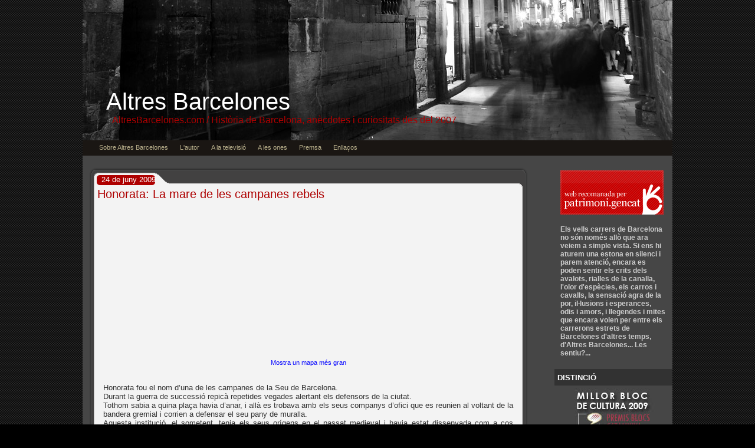

--- FILE ---
content_type: text/html; charset=UTF-8
request_url: https://www.altresbarcelones.com/2009/06/honorata-la-mare-de-les-campanes-rebels.html
body_size: 15199
content:
<!DOCTYPE html>
<html xmlns='http://www.w3.org/1999/xhtml' xmlns:b='http://www.google.com/2005/gml/b' xmlns:data='http://www.google.com/2005/gml/data' xmlns:expr='http://www.google.com/2005/gml/expr'>
<head>
<link href='https://www.blogger.com/static/v1/widgets/2944754296-widget_css_bundle.css' rel='stylesheet' type='text/css'/>
<meta content='text/html; charset=UTF-8' http-equiv='Content-Type'/>
<meta content='blogger' name='generator'/>
<link href='https://www.altresbarcelones.com/favicon.ico' rel='icon' type='image/x-icon'/>
<link href='https://www.altresbarcelones.com/2009/06/honorata-la-mare-de-les-campanes-rebels.html' rel='canonical'/>
<link rel="alternate" type="application/atom+xml" title="Altres Barcelones - Atom" href="https://www.altresbarcelones.com/feeds/posts/default" />
<link rel="alternate" type="application/rss+xml" title="Altres Barcelones - RSS" href="https://www.altresbarcelones.com/feeds/posts/default?alt=rss" />
<link rel="service.post" type="application/atom+xml" title="Altres Barcelones - Atom" href="https://www.blogger.com/feeds/3646772324306150698/posts/default" />

<link rel="alternate" type="application/atom+xml" title="Altres Barcelones - Atom" href="https://www.altresbarcelones.com/feeds/8298046396456833409/comments/default" />
<!--Can't find substitution for tag [blog.ieCssRetrofitLinks]-->
<link href='https://blogger.googleusercontent.com/img/b/R29vZ2xl/AVvXsEgTmDeF1YEB57Wbvo5qjHITycJkESRRyR5XknR2m_pu0VMimaomks5z2QMVKrHObdkWooF5qvQF9HGABSJ6xb1raBpO2O3JJ2C6-gf3JPl64Ho1cHcTLf6f4-cgHIxujouawoMUwhtlLFCb/s320/foto5810+-+copia.jpg' rel='image_src'/>
<meta content='https://www.altresbarcelones.com/2009/06/honorata-la-mare-de-les-campanes-rebels.html' property='og:url'/>
<meta content='Honorata: La mare de les campanes rebels' property='og:title'/>
<meta content='Mostra un mapa més gran Honorata fou el nom d’una de les campanes de la Seu de Barcelona. Durant la guerra de successió repicà repetides veg...' property='og:description'/>
<meta content='https://blogger.googleusercontent.com/img/b/R29vZ2xl/AVvXsEgTmDeF1YEB57Wbvo5qjHITycJkESRRyR5XknR2m_pu0VMimaomks5z2QMVKrHObdkWooF5qvQF9HGABSJ6xb1raBpO2O3JJ2C6-gf3JPl64Ho1cHcTLf6f4-cgHIxujouawoMUwhtlLFCb/w1200-h630-p-k-no-nu/foto5810+-+copia.jpg' property='og:image'/>
<title>
Altres Barcelones: Honorata: La mare de les campanes rebels
</title>
<style id='page-skin-1' type='text/css'><!--
/*
/* +-+-+-+-+-+-+-+-+-+-+-+-+-+-+-+-+
Name: Connexion
Blogger Template by http://bloggertricks.com
URL: http://www.bloggertricks.com
Originally it was a wp theme by Jinsona
URL: http://www.web2feel.com
Template released under the Creative Commons Atribution License,
PLEASE DO NOT REMOVE THE FOOTER CREDITS
+-+-+-+-+-+-+-+-+-+-+-+-+-+-+-+-+-+- */
/*-- (Hiding the navbar) --*/
#navbar-iframe {
height:0px;
visibility:hidden;
display:none
}
body {
margin:0;
padding-top:0px;
background:#000 url(https://dl.dropboxusercontent.com/s/a2kqcyu0qr1fu7g/connexion-wrap.jpg);
font-family:"Myriad web",Tahoma,Verdana,sans-serif;
color:#e7e7e7;
font-size:13px;
}
img {
border:0;
}
a {
color:#ae0000;
text-decoration:none
}
a:hover {
color:#fff;
text-decoration:none
}
h1, h2, h3, h4, h5, h6 {
}
blockquote {
padding-left:10px;
color:#411d00;
font-style: normal;
}
.clear {
clear:both;
}
.alignleft {
float:left;
}
.alignright {
float:right;
}
/* The Wrapper */
.wrapper {
width:1000px;
margin:0 auto;
background:#fff;
}
.content {
width:1000px;
margin:0 auto;
background:#464646;
}
/* The Top */
.top {
height:238px;
margin-top:0px;
background:url(https://dl.dropboxusercontent.com/s/rfrw79borc6q4i1/montcadaab.jpg);
}
.blogname {
float:left;
width:700px;
font-family:"Century gothic",Tahoma,Verdana,sans-serif;
}
.blogname h1  {
font-size:40px;
font-weight:normal;
margin:150px 0 0 40px;
color:#787878;
text-decoration: none;
}
.blogname h1  a:link, .blogname h1  a:visited{
color: #fff;
text-decoration: none;
background-color:transparent;
}
.blogname h1  a:hover {
color: #fff;
text-decoration: none;
background-color:transparent;
}
.blogname h2 {
margin:0px 0 0 50px;
font-size:16px;
font-weight:normal;
color:#ae0000;
}
/* Menu */
#mainmenu{
height:20px;
background:#1a1613;
display:block;
padding:6px 0 0px 14px;
}
#mainmenu ul {
margin:0px;
padding:0px;
}
#mainmenu ul li {
margin:0px;
list-style:none;
float:left;
margin-left:8px;
font-size:11px;
}
#mainmenu ul li a {
text-decoration:none;
color:#b8af8b;
padding:3px;
padding-left:6px;
padding-right:6px;
position:relative;
}
#mainmenu ul li a:hover, #mainmenu ul li a.active {
color:#ffffff;
background-color:#ae0000;
text-decoration:none;
}
#mainmenu ul li a span {
display:none;
}
#mainmenu ul li a:hover span, #mainmenu ul li a.active  span{
display:inline;
position:absolute;
right:-1px;
top:0px;
}
/* The Content */
#content {
float: left;
width: 765px;
margin: 0 0 3px 0;
padding: 0 0;
}
.post {
margin: 20px 10px 0 10px;
padding:0px 0px 0px 0px;
height: 100%;
text-align: justify;
color:#333;
}
.post h2 {
margin: 0 0;
padding: 0px 0px 0px 15px;
height:28px;
background: url(https://dl.dropboxusercontent.com/s/8ebvxuip47rygr6/connexion-title.png);
background-repeat:repeat-y;
text-align: left;
font: normal  20px "Tahoma", Arial, sans-serif;
}
.post h2 a, .post h2 a:link, .post h2 a:visited  {
color: #ae0000;
background-color: transparent;
}
.post .date {
margin: 0 0;
padding: 13px 0 0 22px;
height: 21px;
background: url(https://dl.dropboxusercontent.com/s/8ea16l46ca3yevc/connexion-date.png) no-repeat left top;
font: normal 1.0em "Tahoma", Arial, sans-serif;
color: #fefefe;
background-color: transparent;
}
.post .postmetadata {
padding: 2px 15px 5px 15px;
background:url(https://dl.dropboxusercontent.com/s/m7u472x5fyqv1m1/connexion-meta.png) no-repeat left top;
font: normal 12px Verdana, Arial, sans-serif;
text-align: right;
height:34px;
}
.p_comments {
height:25px;
width:100px;
line-height:26px;
text-align:center;
float:right;
padding:0 5px 0 27px;
}
.p_comments a:link,
.p_comments a:visited {
color: #fff;
background-color: transparent;
}
.post a:link,
.post a:visited {
color: #ae0000;
background-color: transparent;
}
.post a:hover {
color: #ff0000;
background-color: transparent;
text-decoration: none;
}
.entry {
display:block;
margin: 0 0;
padding: 5px 25px;
}
.cover{
margin: 0 0;
background: url(https://blogger.googleusercontent.com/img/b/R29vZ2xl/AVvXsEjBMSfKfQS-8K558dS1vXufTn9MlURuFsauIbzjgRAB_j92JXHZj8sqQuYxzmeou1laCZOI31rZ2d-Kp_Rk-5Fdy9kZ0E5okEZ-A1VSyDhWxf3cUmx_JpSdn5wdyko2NCznG_cZuOqpL2SD/s1600/connexion-content.png);
background-repeat:repeat-y;
}
/* The Sidebar */
#sidebar {
width:200px;
float:right;
font-size:12px;
color:#999;
margin: 10px 00px 0px 0px;
font-family:century gothic,Verdana,sans-serif;
}
#sidebar ul {
margin:0;
padding:0;
list-style-type:none;
}
#sidebar  h2 {
font-size:18px;
height:25px;
font-weight:bold;
padding:3px 0px 0px 5px;
background:#323232;
Margin: 10px 0 0 0;
color:#fff;
font-variant:small-caps;
}
#sidebar li a {
display:block;
line-height:160%;
padding:4px 0 4px 0;
color:#222;
background:#5a5a5a;
border-bottom:1px solid #464646;
}
#sidebar li a:hover {
text-decoration:none;
background-color:#ae0000;
color:#fff;
}
#sidebar ul li a {
background:#none;
padding-left:10px;
}
#sidebar table {
width:100%;
text-align:center;
background-color:#464646;
}
#sidebar .widget-content {
padding: 5px 10px 10px 10px;
}
/* --- FOOTER --- */
#footer {
height:20px;
padding:10px 0 0 0px;
margin:2px 0 0 0;
color:#fff;
font-size:10px;
font-weight:normal;
letter-spacing:1px;
background:#555;
text-align:center;
}
#footer a {
color:#f99999;
text-decoration:none;
}
#footer a:hover {
color:#7b0000;
}
/* The Navigation */
.navigation {
height:10px;
padding:0 20px;
}
.navigation a {
font-weight:bold;
text-decoration:none;
font-size:14px;
color:#fff;
}
.navigation a:hover {
color:#fff;
}
/* The Attachment */
.contentCenter {
text-align:center;
}
/* The Page Title */
h2.pagetitle {
padding:0;
margin:0 0 20px 0;
font-size:25px;
text-align:center;
}
/* The Comments */
.comments {
padding: 22px 32px 23px 32px;
line-height:16px;
}
.comments ol {
margin: 0 0 30px 0;
padding: 0 0 0 20px;
font-weight: bold;
color: #FFF;
}
div.comments ol li {
padding-bottom: 9px;
}
.comments form {
}
.comments textarea {
width:96%;
height:156px;
background:#ccc;
border:2px solid #777;
color:#000;
padding:10px;
overflow:auto;
font-family:Arial, Helvetica, sans-serif;
font-size:14px;
}
#commentform {
padding-left:23px;
}
#commentform input {
background:#dcdcdc;
border:1px solid #ababab;
color:#484849;
padding-left:10px;
}
.comments input#submit {
padding:0;
width:72px;
height:29px;
}
.comments h2 {
font-size:19px;
line-height:30px;
margin:24px 0 0 0px;
padding:0;
font-weight:normal;
}
.comments ol li p {
padding:0;
margin:10px 0;
}
.comments ol li {
padding-bottom: 9px;
}
#rssbox {
width:200px;
float:right;
font-size:12px;
color:#999;
margin: 10px 00px 0px 0px;
font-family:century gothic,Verdana,sans-serif;
}
<link rel="icon" href="https://blogger.googleusercontent.com/img/b/R29vZ2xl/AVvXsEgXAlWgT1oED0Kh4nGK8IJxsmhvvTuqiSVX8zkWrxu1wihx5g7Ny496kkC9fSKnF3t4sjmu1sghrGC_mHwSrKmFMBcjD3HQDHTMaNUZ9ovYbqPcT79qv8UxTHhsOmN0PEutu_lcYO9OreWp/s1600-h/preview_16x16.png" type="image/png">
<link rel="shortcut icon" href="https://blogger.googleusercontent.com/img/b/R29vZ2xl/AVvXsEgXAlWgT1oED0Kh4nGK8IJxsmhvvTuqiSVX8zkWrxu1wihx5g7Ny496kkC9fSKnF3t4sjmu1sghrGC_mHwSrKmFMBcjD3HQDHTMaNUZ9ovYbqPcT79qv8UxTHhsOmN0PEutu_lcYO9OreWp/s1600-h/preview_16x16.png" type="image/png">

--></style>
<link href='https://www.blogger.com/dyn-css/authorization.css?targetBlogID=3646772324306150698&amp;zx=dd9988f1-14b2-48bb-9173-e9a9d019804a' media='none' onload='if(media!=&#39;all&#39;)media=&#39;all&#39;' rel='stylesheet'/><noscript><link href='https://www.blogger.com/dyn-css/authorization.css?targetBlogID=3646772324306150698&amp;zx=dd9988f1-14b2-48bb-9173-e9a9d019804a' rel='stylesheet'/></noscript>
<meta name='google-adsense-platform-account' content='ca-host-pub-1556223355139109'/>
<meta name='google-adsense-platform-domain' content='blogspot.com'/>

</head><script>
  (function(i,s,o,g,r,a,m){i['GoogleAnalyticsObject']=r;i[r]=i[r]||function(){
  (i[r].q=i[r].q||[]).push(arguments)},i[r].l=1*new Date();a=s.createElement(o),
  m=s.getElementsByTagName(o)[0];a.async=1;a.src=g;m.parentNode.insertBefore(a,m)
  })(window,document,'script','//www.google-analytics.com/analytics.js','ga');

  ga('create', 'UA-49448323-1', 'altresbarcelones.com');
  ga('send', 'pageview');

</script>
<body>
<div class='navbar section' id='navbar'><div class='widget Navbar' data-version='1' id='Navbar1'><script type="text/javascript">
    function setAttributeOnload(object, attribute, val) {
      if(window.addEventListener) {
        window.addEventListener('load',
          function(){ object[attribute] = val; }, false);
      } else {
        window.attachEvent('onload', function(){ object[attribute] = val; });
      }
    }
  </script>
<div id="navbar-iframe-container"></div>
<script type="text/javascript" src="https://apis.google.com/js/platform.js"></script>
<script type="text/javascript">
      gapi.load("gapi.iframes:gapi.iframes.style.bubble", function() {
        if (gapi.iframes && gapi.iframes.getContext) {
          gapi.iframes.getContext().openChild({
              url: 'https://www.blogger.com/navbar/3646772324306150698?po\x3d8298046396456833409\x26origin\x3dhttps://www.altresbarcelones.com',
              where: document.getElementById("navbar-iframe-container"),
              id: "navbar-iframe"
          });
        }
      });
    </script><script type="text/javascript">
(function() {
var script = document.createElement('script');
script.type = 'text/javascript';
script.src = '//pagead2.googlesyndication.com/pagead/js/google_top_exp.js';
var head = document.getElementsByTagName('head')[0];
if (head) {
head.appendChild(script);
}})();
</script>
</div></div>
<div class='wrapper'>
<div class='top'>
<div class='blogname'>
<div class='blogname section' id='top'><div class='widget Header' data-version='1' id='Header1'>
<h1 class='blognam'>
<A href='https://www.altresbarcelones.com/'>Altres Barcelones</A>
</h1>
<h2>AltresBarcelones.com / Història de Barcelona, anècdotes i curiositats des del 2007</h2>
</div></div>
</div>
</div>
<div id='mainmenu'>
<ul>
<li><a href='http://altresbarcelones.blogspot.com/2007/01/sobre-altres-barcelones.html'>Sobre Altres Barcelones</a></li>
<li><a href='http://altresbarcelones.blogspot.com/2007/01/lautor.html'>L'autor</a></li>
<li><a href='http://altresbarcelones.blogspot.com.es/p/a-televisio.html'>A la televisió</a></li>
<li><a href='http://altresbarcelones.blogspot.com/2006/01/altres-barcelones-les-ones.html'>A les ones</a></li>
<li><a href='http://altresbarcelones.blogspot.com/2006/01/premsa.html'>Premsa</a></li>
<li><a href='http://altresbarcelones.blogspot.com/2006/01/enllaos.html'>Enllaços</a></li>
</ul>
</div>
<div class='content'><div id='content'>
<div class='content section' id='content'><div class='widget HTML' data-version='1' id='HTML9'><script>
var linkwithin_site_id = 59523;
</script>
<script src="//www.linkwithin.com/widget.js"></script></div><div class='widget Blog' data-version='1' id='Blog1'>
<div class='blog-posts'>
<!--Can't find substitution for tag [adStart]-->
<div class='post uncustomized-post-template'>
<div class='title'>
<a name='8298046396456833409'></a>
<div class='date'><span>
24 de juny 2009
</span></div>
<h2 class='title'>
<a href='https://www.altresbarcelones.com/2009/06/honorata-la-mare-de-les-campanes-rebels.html'>Honorata: La mare de les campanes rebels</a>
</h2>
</div>
<div class='post-header-line-1'></div>
<div class='cover'>
<div class='entry'>
<p><p align="center"><iframe marginheight="0" marginwidth="0" src="http://maps.google.es/maps/sv?cbp=12,227.91,,2,-27.58&amp;cbll=41.38476,2.177715&amp;v=1&amp;panoid=&amp;gl=&amp;hl=ca" scrolling="no" width="425" frameborder="0" height="240"></iframe><br /><small><a href="http://maps.google.es/maps?cbp=12,227.91,,2,-27.58&amp;cbll=41.38476,2.177715&amp;ll=41.38476,2.177715&amp;layer=c" id="cbembedlink" style="color: rgb(0, 0, 255); text-align: left;">Mostra un mapa més gran</a></small><br /><br /></p><div style="text-align: justify;">Honorata fou el nom d&#8217;una de les campanes de la Seu de Barcelona.<br />Durant la guerra de successió repicà repetides vegades alertant els defensors de la ciutat.<br />Tothom sabia a quina plaça havia d&#8217;anar, i allà es trobava amb els seus companys d&#8217;ofici que es reunien al voltant de la bandera gremial i corrien a defensar el seu pany de muralla.<br />Aquesta institució, el sometent, tenia els seus orígens en el passat medieval i havia estat dissenyada com a cos d&#8217;autodefensa ciutadana contra els invasors responent a l&#8217;alarma d&#8217;un toc especial de campana:<br /></div><p align="center"><br /></p><p align="center"><object height="132" width="353"><embed src="//www.goear.com/files/external.swf?file=d400c6c" type="application/x-shockwave-flash" wmode="transparent" quality="high" width="353" height="132"></embed></object><br /><br /><br /></p><div style="text-align: justify;">El dia 16 de març de 1714, al tombant de mitja nit, una bomba llençada per les tropes felipistes que assetjaven la ciutat explotà sobre la Torre de les Hores, malmetent la campana fins el punt de deixar-la muda.<br /><br />Perduda ja la guerra, quan la ciutat intentava aixecar-se sobre les seves runes, els barcelonins demanaren a les noves autoritats la restauració de la seva campana.<br />El Consell Reial en aquell moment es plantejà el cas i descobrí que aquella ferralla era reu de rebel&#8226;lió i havia servit per cridar a la defensa de la ciutat.<br /><br /><a href="https://blogger.googleusercontent.com/img/b/R29vZ2xl/AVvXsEgTmDeF1YEB57Wbvo5qjHITycJkESRRyR5XknR2m_pu0VMimaomks5z2QMVKrHObdkWooF5qvQF9HGABSJ6xb1raBpO2O3JJ2C6-gf3JPl64Ho1cHcTLf6f4-cgHIxujouawoMUwhtlLFCb/s1600-h/foto5810+-+copia.jpg" onblur="try {parent.deselectBloggerImageGracefully();} catch(e) {}"><img alt="" border="0" id="BLOGGER_PHOTO_ID_5350874885098137186" src="https://blogger.googleusercontent.com/img/b/R29vZ2xl/AVvXsEgTmDeF1YEB57Wbvo5qjHITycJkESRRyR5XknR2m_pu0VMimaomks5z2QMVKrHObdkWooF5qvQF9HGABSJ6xb1raBpO2O3JJ2C6-gf3JPl64Ho1cHcTLf6f4-cgHIxujouawoMUwhtlLFCb/s320/foto5810+-+copia.jpg" style="margin: 0pt 10px 10px 0pt; float: left; cursor: pointer; width: 210px; height: 320px;" /></a>Atenent al &#8220;dret de campana&#8221; que permetia fondre les campanes enemigues per fer-ne canons des del segle XVI, l&#8217;Honorata fou trossejada al mateix campanar davant la indignació dels barcelonins.<br /><br />Amb el pas dels anys i amb els ànims més calmats, es decidí fondre una campana nova, tot i que els resultats no foren del tot satisfactoris fins el tercer intent.<br /><br />Un cop realitzada l&#8217;obra es tingueren greus problemes per transportar-la, i davant això, gran part de la població hi va col&#8226;laborar entregant voluntàriament la seva força. Pujar-la encara fou més difícil, però finalment s&#8217;aconseguí.<br /><br />Els mestres de seny que fabricaren la campana però, en silenci havien planificat un acte de resistència posant a la nova obra el batall de l&#8217;antiga Honorata. Creien que així, la nova campana conservaria el valor simbòlic de la seva predecessora.<br />Durant aquells anys, la nova Honorata es malmeté i fou refosa per tornar a ser posada en funcionament fins que un vent huracanat la feu malbé.<br /><br />L&#8217;any 1870 malgrat el seu greu estat tornà a repicar amb força cridant a sometent als barcelonins. El govern espanyol havia decretat lleves obligatòries, i el poble no acceptà veure&#8217;s abocat a donar la vida en batalles que res tenien a veure amb ells.<br />La gent sortí al carrer a fer front a les autoritats armant-se amb allò que podia mentre l&#8217;Honorata els cridava els en defensa de les seves llibertats.<br />Més enllà de les antigues muralles, la Marieta, una altra campana rebel també sonava des de la vila de Gràcia sense parar, tot i haver patit l&#8217;atac de diversos projectils, cridant els Graciencs a reaccionar contra la injustícia.<br />Després d&#8217;aquests fets, coneguts com &#8220;la revolta de les Quintes&#8221;, l&#8217;Honorata tornà a patir tot el pes de la llei.<br /><br />Avui encara, malgrat tot, una Honorata toca els quarts a la Catedral.<br /><br />Amb el pas del temps, el sometent acabà transformant-se en un cos paramilitar de gent de casa bona que reprimia les revoltes obreres.<br />&#8220;L&#8217;Honorata&#8221;, passà a ser la capçalera d&#8217;un diari catalanista editat a Cuba , mentre que &#8220;La Campana de Gràcia&#8221; fou  un famós periòdic republicà federal.<br /><br /><a href="https://blogger.googleusercontent.com/img/b/R29vZ2xl/AVvXsEhbPAsOAY2F-bnzrMzaXrjLzQE9W1c90f0Yl7y8hUK70BQ3WDsWxFwHb0L25A8PROV9NN5j7631lDUWojzfF8XcdN4_7ROOelcbyqzhotG6S2BCqqf4z5I658kS-zZW0ob2A68YTvuGo1S2/s1600-h/cap%C3%A7alera+honorata.jpg" onblur="try {parent.deselectBloggerImageGracefully();} catch(e) {}"><img alt="" border="0" id="BLOGGER_PHOTO_ID_5350875330898858290" src="https://blogger.googleusercontent.com/img/b/R29vZ2xl/AVvXsEhbPAsOAY2F-bnzrMzaXrjLzQE9W1c90f0Yl7y8hUK70BQ3WDsWxFwHb0L25A8PROV9NN5j7631lDUWojzfF8XcdN4_7ROOelcbyqzhotG6S2BCqqf4z5I658kS-zZW0ob2A68YTvuGo1S2/s320/cap%C3%A7alera+honorata.jpg" style="margin: 0px auto 10px; display: block; text-align: center; cursor: pointer; width: 320px; height: 220px;" /></a><a href="https://blogger.googleusercontent.com/img/b/R29vZ2xl/AVvXsEittpX83tbHZ5cP9lZe_YUnS4H7gN1ej83JLRpzaZ4O49_IH3ravLyfAAFP449ybiN6XHMOhvalRXGEmqYyE_9rezkM-OLhwBbFeR7253ERkfiLiKdyhbTmBM8cnUCgOxN8YGrBA8WRKC5l/s1600-h/la+campana+de+gr%C3%A0cia.jpg" onblur="try {parent.deselectBloggerImageGracefully();} catch(e) {}"><img alt="" border="0" id="BLOGGER_PHOTO_ID_5350875632329291410" src="https://blogger.googleusercontent.com/img/b/R29vZ2xl/AVvXsEittpX83tbHZ5cP9lZe_YUnS4H7gN1ej83JLRpzaZ4O49_IH3ravLyfAAFP449ybiN6XHMOhvalRXGEmqYyE_9rezkM-OLhwBbFeR7253ERkfiLiKdyhbTmBM8cnUCgOxN8YGrBA8WRKC5l/s320/la+campana+de+gr%C3%A0cia.jpg" style="margin: 0px auto 10px; display: block; text-align: center; cursor: pointer; width: 320px; height: 155px;" /></a><br />Avui, a alguns romàntics de la història ens agradaria que de nou, les campanes tornessin a cridar a la revolta, però atenent a les circumstàncies, hem d&#8217;acceptar que aquest paper ara l&#8217;han passat a ocupar els missatges sms i el correu electrònic...<br /></div><p align="center"><br /></p></p>
<div style='clear: both;'></div>
</div>
</div>
<div class='postmetadata'>
<span class='alignleft'>
</span>
<span class='post-backlinks post-comment-link'>
</span>
<div addthis:title='Honorata: La mare de les campanes rebels' addthis:url='https://www.altresbarcelones.com/2009/06/honorata-la-mare-de-les-campanes-rebels.html' class='addthis_toolbox addthis_default_style'>
<a class='addthis_button_compact' href='http://www.addthis.com/bookmark.php?v=250&username=historiesmanresanes'>Share</a>
<span class='addthis_separator'>|</span>
<a class='addthis_button_preferred_1'></a>
<a class='addthis_button_preferred_2'></a>
<a class='addthis_button_preferred_3'></a>
<a class='addthis_button_preferred_4'></a>
</div>
<script type='text/javascript'>var addthis_config = {"data_track_clickback":true};</script>
<script src="//s7.addthis.com/js/250/addthis_widget.js#username=historiesmanresanes" type="text/javascript"></script>
<span class='post-icons'>
<span class='item-action'>
<a href='https://www.blogger.com/email-post/3646772324306150698/8298046396456833409' title='Enviar missatge per correu electrònic'>
<span class='email-post-icon'>&#160;</span>
</a>
</span>
</span>
<p class='post-footer-line post-footer-line-2'></p>
</div>
</div>
<div class='comments' id='comments'>
<a name='comments'></a>
<h4>
3
comentaris:
                    
</h4>
<dl id='comments-block'>
<dt class='comment-author' id='comment-3181007227782198935'>
<a name='comment-3181007227782198935'></a>
<a href='https://www.blogger.com/profile/01475952950143903803' rel='nofollow'>Galderich</a>
ha dit...
</dt>
<dd class='comment-body'>
<p>Sabia de l&#39;existència de l&#39;Honorata però no totes aquestes peripècies.<br />Gràcies.</p>
</dd>
<dd class='comment-footer'>
<span class='comment-timestamp'>
<a href='#comment-3181007227782198935' title='comment permalink'>
24 de juny del 2009, a les 22:11
</a>
<span class='item-control blog-admin pid-1657788834'>
<a href='https://www.blogger.com/comment/delete/3646772324306150698/3181007227782198935' title='Suprimeix el comentari'>
<span class='delete-comment-icon'>&#160;</span>
</a>
</span>
</span>
</dd>
<dt class='comment-author' id='comment-3503976047561152748'>
<a name='comment-3503976047561152748'></a>
<a href='https://www.blogger.com/profile/05493364981015992116' rel='nofollow'>Agus Giralt</a>
ha dit...
</dt>
<dd class='comment-body'>
<p>Sobre la part santsenca de la Revolta de Quintes vaig fer un article ara fa un temps.<br /><br />http://memoriadesants.blogspot.com/2009/01/revolta-de-quintes.html<br /><br />A Sants també es va tocar a sometent, però el cert és que de es campanes de Santa Maria de Sants no en se res.<br /><br />Una abraçada!</p>
</dd>
<dd class='comment-footer'>
<span class='comment-timestamp'>
<a href='#comment-3503976047561152748' title='comment permalink'>
25 de juny del 2009, a les 20:07
</a>
<span class='item-control blog-admin pid-1290207624'>
<a href='https://www.blogger.com/comment/delete/3646772324306150698/3503976047561152748' title='Suprimeix el comentari'>
<span class='delete-comment-icon'>&#160;</span>
</a>
</span>
</span>
</dd>
<dt class='comment-author' id='comment-2081872943417458943'>
<a name='comment-2081872943417458943'></a>
<a href='https://www.blogger.com/profile/17900337140618458051' rel='nofollow'>Dani</a>
ha dit...
</dt>
<dd class='comment-body'>
<p>si, en general, el pla de Barcelona, ja no és el que era.<br />Abans potser no érem tan &quot;cívics&quot;, però no ens deixàvem prendre el pèl...<br /><br />Però de fet, el paper de les campanes tocant a sometent, ja va canviar un cop avançada la industrialització. Al Poblenou, per exemple (ja que ara t&#39;hi interesses, Agus) durant l&#39;alçament militar de 1936 no eren les campanes si no les sirenes de les fàbriques les que avisaven als obrers que la cosa estava calenta i calia sortir al carrer a defensar-se...</p>
</dd>
<dd class='comment-footer'>
<span class='comment-timestamp'>
<a href='#comment-2081872943417458943' title='comment permalink'>
3 de juliol del 2009, a les 21:16
</a>
<span class='item-control blog-admin pid-1135233338'>
<a href='https://www.blogger.com/comment/delete/3646772324306150698/2081872943417458943' title='Suprimeix el comentari'>
<span class='delete-comment-icon'>&#160;</span>
</a>
</span>
</span>
</dd>
</dl>
<p class='comment-footer'>
<a href='https://www.blogger.com/comment/fullpage/post/3646772324306150698/8298046396456833409' onclick='javascript:window.open(this.href, "bloggerPopup", "toolbar=0,location=0,statusbar=1,menubar=0,scrollbars=yes,width=640,height=500"); return false;'>
Publica un comentari a l'entrada
</a>
</p>
<div id='backlinks-container'>
<div id='Blog1_backlinks-container'>
</div>
</div>
</div>
<!--Can't find substitution for tag [adEnd]-->
</div>
<div class='blog-pager' id='blog-pager'>
<span id='blog-pager-newer-link'>
<a class='blog-pager-newer-link' href='https://www.altresbarcelones.com/2009/07/altres-barcelonetes.html' id='Blog1_blog-pager-newer-link' title='Entrada més recent'>Entrada més recent</a>
</span>
<span id='blog-pager-older-link'>
<a class='blog-pager-older-link' href='https://www.altresbarcelones.com/2009/06/voteu-altres-barcelones-als-premis-bloc.html' id='Blog1_blog-pager-older-link' title='Entrada més antiga'>Entrada més antiga</a>
</span>
<a class='home-link' href='https://www.altresbarcelones.com/'>Inici</a>
</div>
<div class='clear'></div>
<div class='post-feeds'>
<div class='feed-links'>
Subscriure's a:
<a class='feed-link' href='https://www.altresbarcelones.com/feeds/8298046396456833409/comments/default' target='_blank' type='application/atom+xml'>Comentaris del missatge (Atom)</a>
</div>
</div>
</div></div>
<div class='navigation'>
<div class='alignleft'></div>
<div class='alignright'></div>
</div>
</div>
<div id='sidebar'>
<div class='sidebar section' id='sidebar'><div class='widget Image' data-version='1' id='Image1'>
<div class='widget-content'>
<a href='http://patrimoni.gencat.cat'>
<img alt='' height='75' id='Image1_img' src='https://blogger.googleusercontent.com/img/b/R29vZ2xl/AVvXsEhmu61C9Z4Zch4re1SGa9G_cjTcOJ8xvbdZWmxwiIlJdFWrjK0O1v9s3bP0f1SoIx7uv2SZyebVB4TaoRriuc84gkC7HtTTTwzm0xKkWhilEPZWHd7Pp8obcqph1RHNKPF4rql_-zXu2GhX/s200/patrimoni.gif' width='175'/>
</a>
<br/>
</div>
<div class='clear'></div>
</div><div class='widget Text' data-version='1' id='Text1'>
<div class='widget-content'>
<em><strong></strong></em><span style="color: rgb(204, 204, 204); font-weight: bold;">Els vells carrers de Barcelona no són només allò que ara veiem a simple vista. Si ens hi aturem una estona en silenci i parem atenció, encara es poden sentir els crits dels avalots, rialles de la canalla, l'olor d'espècies, els carros i cavalls, la sensació agra de la por, il&#183;lusions i esperances, odis i amors, i llegendes i mites que encara volen per entre els carrerons estrets de Barcelones d'altres temps, d'Altres Barcelones... Les sentiu?...</span><br/>
</div>
<div class='clear'></div>
</div><div class='widget Image' data-version='1' id='Image6'>
<h2>
distinció
</h2>
<div class='widget-content'>
<img alt='distinció' height='75' id='Image6_img' src='https://blogger.googleusercontent.com/img/b/R29vZ2xl/AVvXsEg5nib8NXQHO10UFXQLwFwF4dlXBt5Gbd3oFMd4XUMVMs6Y0Q2BFo2mawvQUKxZp5_WcLVSqZazM8qNwd464t-hLVdYG1oXCK_pH-EWOcvIisU_-slM4SUb2SQ7puLdA2pGmcF0L7IBpHW3/s200/guanya_bnner3.jpg' width='175'/>
<br/>
</div>
<div class='clear'></div>
</div><div class='widget Image' data-version='1' id='Image2'>
<h2>
Mapa
</h2>
<div class='widget-content'>
<a href='http://altresbarcelones.blogspot.com/2006/01/navega-per-les-altres-barcelones.html'>
<img alt='Mapa' height='75' id='Image2_img' src='https://blogger.googleusercontent.com/img/b/R29vZ2xl/AVvXsEizs0g9pSMifYV2Toy9Nu8QDYTU2Ug9qiHDwx2ad7mvViitPUyW1wcXlqZykdPh4CaS2fvIvANAlLj8WZ_81cvC3wN3gCjqpPGET5g8zhGcsZ7scorVW1X7_osvntCel8ZIQUqcpEMb2T0e/s200/clicahi.jpg' width='175'/>
</a>
<br/>
<span class='caption'>
Navega per les altres barcelones
</span>
</div>
<div class='clear'></div>
</div><div class='widget Image' data-version='1' id='Image3'>
<div class='widget-content'>
<a href='http://twitter.com/altresbcn'>
<img alt='' height='54' id='Image3_img' src='https://blogger.googleusercontent.com/img/b/R29vZ2xl/AVvXsEhD7o5cE5NSKlZWFkP-dzaQRg98OkocBV3x6luELzcdAeqMFu0QxrYki1CzKohe_UoRdFuv0IgHkyZL9JIFIRj439iUyHj1cNfWSaYo0rocl-ygNmzrDhWVHHiSYcq8yBchLCyV_lq4lr3C/s150/logotweeterabcn.jpg' width='150'/>
</a>
<br/>
</div>
<div class='clear'></div>
</div><div class='widget HTML' data-version='1' id='HTML11'>
<div class='widget-content'>
<script src="//connect.facebook.net/ca_ES/all.js#xfbml=1"></script><fb:like-box href="http://www.facebook.com/altresbarcelones" data-width="175" data-colorscheme="dark" data-show-faces="true" data-stream="false" data-header="true"></fb:like-box>
</div>
<div class='clear'></div>
</div><div class='widget Label' data-version='1' id='Label1'>
<DIV class='sidebar' id='sidebar'>
<DIV class='sidebar'>
<H2 class='sidebar'>
Categories
<A class='toggle close' href='#'>
                        -
                      </A>
</H2>
</DIV>
<DIV class='sidebar'>
<UL class='sidebar'>
<LI class='cat-item'>
<A dir='ltr' href='https://www.altresbarcelones.com/search/label/Costums'>
Costums
                            (
                            50
                            )
                          </A>
</LI>
<LI class='cat-item'>
<A dir='ltr' href='https://www.altresbarcelones.com/search/label/Expressions%20populars'>
Expressions populars
                            (
                            12
                            )
                          </A>
</LI>
<LI class='cat-item'>
<A dir='ltr' href='https://www.altresbarcelones.com/search/label/Fets'>
Fets
                            (
                            56
                            )
                          </A>
</LI>
<LI class='cat-item'>
<A dir='ltr' href='https://www.altresbarcelones.com/search/label/Gents'>
Gents
                            (
                            45
                            )
                          </A>
</LI>
<LI class='cat-item'>
<A dir='ltr' href='https://www.altresbarcelones.com/search/label/Indrets'>
Indrets
                            (
                            84
                            )
                          </A>
</LI>
<LI class='cat-item'>
<A dir='ltr' href='https://www.altresbarcelones.com/search/label/Mites%20i%20llegendes'>
Mites i llegendes
                            (
                            24
                            )
                          </A>
</LI>
<LI class='cat-item'>
<A dir='ltr' href='https://www.altresbarcelones.com/search/label/Not%C3%ADcies'>
Notícies
                            (
                            122
                            )
                          </A>
</LI>
<LI class='cat-item'>
<A dir='ltr' href='https://www.altresbarcelones.com/search/label/Pedres%20amb%20hist%C3%B2ria'>
Pedres amb història
                            (
                            71
                            )
                          </A>
</LI>
<LI class='cat-item'>
<A dir='ltr' href='https://www.altresbarcelones.com/search/label/Videos'>
Videos
                            (
                            81
                            )
                          </A>
</LI>
</UL>
<div class='clear'></div>
</DIV>
<DIV class='clear'></DIV>
</DIV>
</div><div class='widget HTML' data-version='1' id='HTML7'>
<div class='widget-content'>
<a href=""></a>
</div>
<div class='clear'></div>
</div><div class='widget HTML' data-version='1' id='HTML4'>
<div class='widget-content'>
<a href=""></a>
</div>
<div class='clear'></div>
</div><div class='widget BlogArchive' data-version='1' id='BlogArchive1'>
<h2>
Arxiu
</h2>
<div class='widget-content'>
<div id='ArchiveList'>
<div id='BlogArchive1_ArchiveList'>
<select id='BlogArchive1_ArchiveMenu'>
<option value=''>
Arxiu
</option>
<option value='https://www.altresbarcelones.com/2023/10/'>
d&#8217;octubre 2023
                      (
                      1
                      )
                    </option>
<option value='https://www.altresbarcelones.com/2020/12/'>
de desembre 2020
                      (
                      1
                      )
                    </option>
<option value='https://www.altresbarcelones.com/2020/10/'>
d&#8217;octubre 2020
                      (
                      1
                      )
                    </option>
<option value='https://www.altresbarcelones.com/2020/09/'>
de setembre 2020
                      (
                      1
                      )
                    </option>
<option value='https://www.altresbarcelones.com/2019/03/'>
de març 2019
                      (
                      2
                      )
                    </option>
<option value='https://www.altresbarcelones.com/2019/02/'>
de febrer 2019
                      (
                      1
                      )
                    </option>
<option value='https://www.altresbarcelones.com/2018/05/'>
de maig 2018
                      (
                      1
                      )
                    </option>
<option value='https://www.altresbarcelones.com/2018/03/'>
de març 2018
                      (
                      2
                      )
                    </option>
<option value='https://www.altresbarcelones.com/2017/06/'>
de juny 2017
                      (
                      1
                      )
                    </option>
<option value='https://www.altresbarcelones.com/2017/05/'>
de maig 2017
                      (
                      1
                      )
                    </option>
<option value='https://www.altresbarcelones.com/2017/04/'>
d&#8217;abril 2017
                      (
                      1
                      )
                    </option>
<option value='https://www.altresbarcelones.com/2017/03/'>
de març 2017
                      (
                      1
                      )
                    </option>
<option value='https://www.altresbarcelones.com/2017/01/'>
de gener 2017
                      (
                      2
                      )
                    </option>
<option value='https://www.altresbarcelones.com/2016/12/'>
de desembre 2016
                      (
                      2
                      )
                    </option>
<option value='https://www.altresbarcelones.com/2016/11/'>
de novembre 2016
                      (
                      3
                      )
                    </option>
<option value='https://www.altresbarcelones.com/2016/10/'>
d&#8217;octubre 2016
                      (
                      2
                      )
                    </option>
<option value='https://www.altresbarcelones.com/2016/09/'>
de setembre 2016
                      (
                      1
                      )
                    </option>
<option value='https://www.altresbarcelones.com/2016/07/'>
de juliol 2016
                      (
                      2
                      )
                    </option>
<option value='https://www.altresbarcelones.com/2016/04/'>
d&#8217;abril 2016
                      (
                      2
                      )
                    </option>
<option value='https://www.altresbarcelones.com/2016/02/'>
de febrer 2016
                      (
                      1
                      )
                    </option>
<option value='https://www.altresbarcelones.com/2016/01/'>
de gener 2016
                      (
                      1
                      )
                    </option>
<option value='https://www.altresbarcelones.com/2015/12/'>
de desembre 2015
                      (
                      2
                      )
                    </option>
<option value='https://www.altresbarcelones.com/2015/11/'>
de novembre 2015
                      (
                      2
                      )
                    </option>
<option value='https://www.altresbarcelones.com/2015/10/'>
d&#8217;octubre 2015
                      (
                      1
                      )
                    </option>
<option value='https://www.altresbarcelones.com/2015/02/'>
de febrer 2015
                      (
                      1
                      )
                    </option>
<option value='https://www.altresbarcelones.com/2015/01/'>
de gener 2015
                      (
                      1
                      )
                    </option>
<option value='https://www.altresbarcelones.com/2014/12/'>
de desembre 2014
                      (
                      1
                      )
                    </option>
<option value='https://www.altresbarcelones.com/2014/11/'>
de novembre 2014
                      (
                      1
                      )
                    </option>
<option value='https://www.altresbarcelones.com/2014/09/'>
de setembre 2014
                      (
                      2
                      )
                    </option>
<option value='https://www.altresbarcelones.com/2014/08/'>
d&#8217;agost 2014
                      (
                      1
                      )
                    </option>
<option value='https://www.altresbarcelones.com/2014/07/'>
de juliol 2014
                      (
                      5
                      )
                    </option>
<option value='https://www.altresbarcelones.com/2014/06/'>
de juny 2014
                      (
                      3
                      )
                    </option>
<option value='https://www.altresbarcelones.com/2014/05/'>
de maig 2014
                      (
                      7
                      )
                    </option>
<option value='https://www.altresbarcelones.com/2014/04/'>
d&#8217;abril 2014
                      (
                      4
                      )
                    </option>
<option value='https://www.altresbarcelones.com/2014/03/'>
de març 2014
                      (
                      6
                      )
                    </option>
<option value='https://www.altresbarcelones.com/2014/02/'>
de febrer 2014
                      (
                      6
                      )
                    </option>
<option value='https://www.altresbarcelones.com/2014/01/'>
de gener 2014
                      (
                      6
                      )
                    </option>
<option value='https://www.altresbarcelones.com/2013/12/'>
de desembre 2013
                      (
                      1
                      )
                    </option>
<option value='https://www.altresbarcelones.com/2013/10/'>
d&#8217;octubre 2013
                      (
                      1
                      )
                    </option>
<option value='https://www.altresbarcelones.com/2013/07/'>
de juliol 2013
                      (
                      1
                      )
                    </option>
<option value='https://www.altresbarcelones.com/2013/04/'>
d&#8217;abril 2013
                      (
                      2
                      )
                    </option>
<option value='https://www.altresbarcelones.com/2013/03/'>
de març 2013
                      (
                      1
                      )
                    </option>
<option value='https://www.altresbarcelones.com/2013/01/'>
de gener 2013
                      (
                      2
                      )
                    </option>
<option value='https://www.altresbarcelones.com/2012/12/'>
de desembre 2012
                      (
                      2
                      )
                    </option>
<option value='https://www.altresbarcelones.com/2012/11/'>
de novembre 2012
                      (
                      2
                      )
                    </option>
<option value='https://www.altresbarcelones.com/2012/10/'>
d&#8217;octubre 2012
                      (
                      1
                      )
                    </option>
<option value='https://www.altresbarcelones.com/2012/09/'>
de setembre 2012
                      (
                      1
                      )
                    </option>
<option value='https://www.altresbarcelones.com/2012/08/'>
d&#8217;agost 2012
                      (
                      2
                      )
                    </option>
<option value='https://www.altresbarcelones.com/2012/07/'>
de juliol 2012
                      (
                      1
                      )
                    </option>
<option value='https://www.altresbarcelones.com/2012/06/'>
de juny 2012
                      (
                      3
                      )
                    </option>
<option value='https://www.altresbarcelones.com/2012/05/'>
de maig 2012
                      (
                      2
                      )
                    </option>
<option value='https://www.altresbarcelones.com/2012/04/'>
d&#8217;abril 2012
                      (
                      3
                      )
                    </option>
<option value='https://www.altresbarcelones.com/2012/03/'>
de març 2012
                      (
                      4
                      )
                    </option>
<option value='https://www.altresbarcelones.com/2011/11/'>
de novembre 2011
                      (
                      1
                      )
                    </option>
<option value='https://www.altresbarcelones.com/2011/10/'>
d&#8217;octubre 2011
                      (
                      3
                      )
                    </option>
<option value='https://www.altresbarcelones.com/2011/09/'>
de setembre 2011
                      (
                      5
                      )
                    </option>
<option value='https://www.altresbarcelones.com/2011/07/'>
de juliol 2011
                      (
                      1
                      )
                    </option>
<option value='https://www.altresbarcelones.com/2011/06/'>
de juny 2011
                      (
                      3
                      )
                    </option>
<option value='https://www.altresbarcelones.com/2011/05/'>
de maig 2011
                      (
                      4
                      )
                    </option>
<option value='https://www.altresbarcelones.com/2011/04/'>
d&#8217;abril 2011
                      (
                      4
                      )
                    </option>
<option value='https://www.altresbarcelones.com/2011/03/'>
de març 2011
                      (
                      6
                      )
                    </option>
<option value='https://www.altresbarcelones.com/2011/02/'>
de febrer 2011
                      (
                      4
                      )
                    </option>
<option value='https://www.altresbarcelones.com/2011/01/'>
de gener 2011
                      (
                      5
                      )
                    </option>
<option value='https://www.altresbarcelones.com/2010/12/'>
de desembre 2010
                      (
                      5
                      )
                    </option>
<option value='https://www.altresbarcelones.com/2010/11/'>
de novembre 2010
                      (
                      2
                      )
                    </option>
<option value='https://www.altresbarcelones.com/2010/10/'>
d&#8217;octubre 2010
                      (
                      3
                      )
                    </option>
<option value='https://www.altresbarcelones.com/2010/09/'>
de setembre 2010
                      (
                      2
                      )
                    </option>
<option value='https://www.altresbarcelones.com/2010/08/'>
d&#8217;agost 2010
                      (
                      2
                      )
                    </option>
<option value='https://www.altresbarcelones.com/2010/07/'>
de juliol 2010
                      (
                      2
                      )
                    </option>
<option value='https://www.altresbarcelones.com/2010/06/'>
de juny 2010
                      (
                      2
                      )
                    </option>
<option value='https://www.altresbarcelones.com/2010/05/'>
de maig 2010
                      (
                      5
                      )
                    </option>
<option value='https://www.altresbarcelones.com/2010/04/'>
d&#8217;abril 2010
                      (
                      5
                      )
                    </option>
<option value='https://www.altresbarcelones.com/2010/03/'>
de març 2010
                      (
                      5
                      )
                    </option>
<option value='https://www.altresbarcelones.com/2010/02/'>
de febrer 2010
                      (
                      4
                      )
                    </option>
<option value='https://www.altresbarcelones.com/2010/01/'>
de gener 2010
                      (
                      4
                      )
                    </option>
<option value='https://www.altresbarcelones.com/2009/12/'>
de desembre 2009
                      (
                      2
                      )
                    </option>
<option value='https://www.altresbarcelones.com/2009/11/'>
de novembre 2009
                      (
                      5
                      )
                    </option>
<option value='https://www.altresbarcelones.com/2009/10/'>
d&#8217;octubre 2009
                      (
                      5
                      )
                    </option>
<option value='https://www.altresbarcelones.com/2009/09/'>
de setembre 2009
                      (
                      5
                      )
                    </option>
<option value='https://www.altresbarcelones.com/2009/08/'>
d&#8217;agost 2009
                      (
                      5
                      )
                    </option>
<option value='https://www.altresbarcelones.com/2009/07/'>
de juliol 2009
                      (
                      4
                      )
                    </option>
<option value='https://www.altresbarcelones.com/2009/06/'>
de juny 2009
                      (
                      4
                      )
                    </option>
<option value='https://www.altresbarcelones.com/2009/05/'>
de maig 2009
                      (
                      3
                      )
                    </option>
<option value='https://www.altresbarcelones.com/2009/04/'>
d&#8217;abril 2009
                      (
                      3
                      )
                    </option>
<option value='https://www.altresbarcelones.com/2009/03/'>
de març 2009
                      (
                      3
                      )
                    </option>
<option value='https://www.altresbarcelones.com/2009/02/'>
de febrer 2009
                      (
                      4
                      )
                    </option>
<option value='https://www.altresbarcelones.com/2009/01/'>
de gener 2009
                      (
                      6
                      )
                    </option>
<option value='https://www.altresbarcelones.com/2008/12/'>
de desembre 2008
                      (
                      5
                      )
                    </option>
<option value='https://www.altresbarcelones.com/2008/11/'>
de novembre 2008
                      (
                      3
                      )
                    </option>
<option value='https://www.altresbarcelones.com/2008/10/'>
d&#8217;octubre 2008
                      (
                      4
                      )
                    </option>
<option value='https://www.altresbarcelones.com/2008/09/'>
de setembre 2008
                      (
                      1
                      )
                    </option>
<option value='https://www.altresbarcelones.com/2008/07/'>
de juliol 2008
                      (
                      1
                      )
                    </option>
<option value='https://www.altresbarcelones.com/2008/06/'>
de juny 2008
                      (
                      2
                      )
                    </option>
<option value='https://www.altresbarcelones.com/2008/05/'>
de maig 2008
                      (
                      1
                      )
                    </option>
<option value='https://www.altresbarcelones.com/2008/02/'>
de febrer 2008
                      (
                      1
                      )
                    </option>
<option value='https://www.altresbarcelones.com/2008/01/'>
de gener 2008
                      (
                      2
                      )
                    </option>
<option value='https://www.altresbarcelones.com/2007/12/'>
de desembre 2007
                      (
                      2
                      )
                    </option>
<option value='https://www.altresbarcelones.com/2007/11/'>
de novembre 2007
                      (
                      1
                      )
                    </option>
<option value='https://www.altresbarcelones.com/2007/10/'>
d&#8217;octubre 2007
                      (
                      4
                      )
                    </option>
<option value='https://www.altresbarcelones.com/2007/01/'>
de gener 2007
                      (
                      1
                      )
                    </option>
<option value='https://www.altresbarcelones.com/2006/01/'>
de gener 2006
                      (
                      5
                      )
                    </option>
</select>
</div>
</div>
<div class='clear'></div>
</div>
</div><div class='widget HTML' data-version='1' id='HTML10'>
<h2 class='title'>
Cerca dins el web
</h2>
<div class='widget-content'>
<center><form id="searchthis" action="http://altresbarcelones.blogspot.com/search" style="display:inline;" method="get">
<input id="b-query" maxlength="255" name="q" size="15" type="text"/>
<input id="b-searchbtn" value="Cerca" class="blue" type="submit"/>
</form></center>
</div>
<div class='clear'></div>
</div><div class='widget HTML' data-version='1' id='HTML1'>
<h2 class='title'>
Membre de:
</h2>
<div class='widget-content'>
<a href="http://www.barcelonasfera.blogspot.com/" target="_blank"><img border="0" width="173" src="https://lh3.googleusercontent.com/blogger_img_proxy/AEn0k_tGs3zymL-yCAcfDcboLDCN62f0OckOO3JiZXzHu_SUvpLwnnLtixCTUXWpG-cO8ykrEZfNXWi7PU0N7mONF4543oyharXVBKU_tp4ptruuRUqlqWuX2ZK3rDzA4d0rlsK7sClxONLxAXPYnXytotHDcz6L-KZ5KqHW=s0-d" height="45"></a>
</div>
<div class='clear'></div>
</div><div class='widget Image' data-version='1' id='Image7'>
<div class='widget-content'>
<a href='http://histotube.blogspot.com'>
<img alt='' height='38' id='Image7_img' src='https://blogger.googleusercontent.com/img/b/R29vZ2xl/AVvXsEgymLRIg9AWbUwXWIybJ1BL_1ixw8FS6yc7fP1mzFIGiUQ3C-L0C1PY4laZQEpGvYU7SturEQTYjkKb05UWWoKggVjoTT-tn34h2OA2flaNi8q08eO6SSuKz4B3i9c4lGdyCXGrqSp7tO4Y/s200/logo+histotube.jpg' width='147'/>
</a>
<br/>
</div>
<div class='clear'></div>
</div><div class='widget HTML' data-version='1' id='HTML3'>
<div class='widget-content'>
<form action="http://www.feedburner.com/fb/a/emailverify" style="border:1px solid #ccc;padding:3px;text-align:center;" target="popupwindow" method="post" onsubmit="window.open('http://www.feedburner.com/fb/a/emailverifySubmit?feedId=2714091', 'popupwindow', 'scrollbars=yes,width=550,height=520');return true"><p> Vols rebre actualitzacions per email?
Introdueix el teu correu:</p><p><input style="width:140px" name="email" type="text"/></p><input value="http://feeds.feedburner.com/~e?ffid=2714091" name="url" type="hidden"/><input value="Altres Barcelones" name="title" type="hidden"/><input value="en_US" name="loc" type="hidden"/><input value="Subscripció" type="submit"/><p></p></form>
</div>
<div class='clear'></div>
</div><div class='widget HTML' data-version='1' id='HTML8'>
<div class='widget-content'>
<a href=""></a>
</div>
<div class='clear'></div>
</div><div class='widget Image' data-version='1' id='Image9'>
<h2>Aplicacions</h2>
<div class='widget-content'>
<a href='https://play.google.com/store/apps/details?id=com.nianticproject.scout'>
<img alt='Aplicacions' height='170' id='Image9_img' src='https://blogger.googleusercontent.com/img/b/R29vZ2xl/AVvXsEj61jDAUGwIFz-VlY3o_ihnaG790VCiF8nrq8HH6uls-YwTjlqrkMtlCtqknn2gKDlFDXXclHb1ex8At2G20O1YpoQjAZQz8cCm3wBtXKVEMLn1RNO9XNSwHTcCCyxvEmimdvantcHR6HJl/s1600/FT-B3-150x170.png' width='150'/>
</a>
<br/>
<span class='caption'>Altres Barcelones és el 1r partner mundial en català de Google Field Trip. Descarrega l'app clicant el logotip</span>
</div>
<div class='clear'></div>
</div><div class='widget HTML' data-version='1' id='HTML5'>
<div class='widget-content'>
<a href="http://creativecommons.org/licenses/by-nc-nd/2.5/es/" rel="license"><img alt="Creative Commons License" style="border-width:0" src="https://lh3.googleusercontent.com/blogger_img_proxy/AEn0k_sAtlpgrZLw9o7LN_V0kBlldjdpGzfO6jk2hN5WRFCrlwYeNcB-5OkSKmdGrQpItcogxOnEAg6laD8Fu_Y-J93jmhy109e1vGJ5WXihQ6fKN8in3JJAS4OH64FM=s0-d"></a><br/><span xmlns:dc="http://purl.org/dc/elements/1.1/" href="http://purl.org/dc/dcmitype/InteractiveResource" rel="dc:type">obra</span> de <a property="cc:attributionName" href="www,altresbarcelones.blogspot.com" rel="cc:attributionURL" xmlns:cc="http://creativecommons.org/ns#">Dani Cortijo</a> està subjecta a una llicència de <a href="http://creativecommons.org/licenses/by-nc-nd/2.5/es/" rel="license">Reconeixement-No comercial-Sense obres derivades 2.5 Espanya de Creative Commons</a>
</div>
<div class='clear'></div>
</div></div>
</div>
<div class='clear'></div>
</div>
<div id='footer'>
        &#169;Design by 
        <a href='http://web2feel.com/' target='_blank'>
          Jinsona
        </a>
        .Converted to Blogger by 
        <a href='http://www.bloggertricks.com' target='_blank' title='Free Blogger Templates'>
          Blogger Templates
        </a>
</div>
</div>
<script type='text/javascript'>
      var gaJsHost = (("https:" == document.location.protocol) ? "https://ssl." : "http://www.");
                      document.write(unescape("%3Cscript src='" + gaJsHost + "google-analytics.com/ga.js' type='text/javascript'%3E%3C/script%3E"));
    </script>
<script type='text/javascript'>
      try{
        var pageTracker = _gat._getTracker("UA-6687693-1-x");
        pageTracker._trackPageview();
      } catch(err) {}
    </script>

<script type="text/javascript" src="https://www.blogger.com/static/v1/widgets/2028843038-widgets.js"></script>
<script type='text/javascript'>
window['__wavt'] = 'AOuZoY5-voYxp0ZAAkxvH2TGZT7ptLJc0Q:1768945301845';_WidgetManager._Init('//www.blogger.com/rearrange?blogID\x3d3646772324306150698','//www.altresbarcelones.com/2009/06/honorata-la-mare-de-les-campanes-rebels.html','3646772324306150698');
_WidgetManager._SetDataContext([{'name': 'blog', 'data': {'blogId': '3646772324306150698', 'title': 'Altres Barcelones', 'url': 'https://www.altresbarcelones.com/2009/06/honorata-la-mare-de-les-campanes-rebels.html', 'canonicalUrl': 'https://www.altresbarcelones.com/2009/06/honorata-la-mare-de-les-campanes-rebels.html', 'homepageUrl': 'https://www.altresbarcelones.com/', 'searchUrl': 'https://www.altresbarcelones.com/search', 'canonicalHomepageUrl': 'https://www.altresbarcelones.com/', 'blogspotFaviconUrl': 'https://www.altresbarcelones.com/favicon.ico', 'bloggerUrl': 'https://www.blogger.com', 'hasCustomDomain': true, 'httpsEnabled': true, 'enabledCommentProfileImages': true, 'gPlusViewType': 'FILTERED_POSTMOD', 'adultContent': false, 'analyticsAccountNumber': 'UA-6687693-1', 'encoding': 'UTF-8', 'locale': 'ca', 'localeUnderscoreDelimited': 'ca', 'languageDirection': 'ltr', 'isPrivate': false, 'isMobile': false, 'isMobileRequest': false, 'mobileClass': '', 'isPrivateBlog': false, 'isDynamicViewsAvailable': true, 'feedLinks': '\x3clink rel\x3d\x22alternate\x22 type\x3d\x22application/atom+xml\x22 title\x3d\x22Altres Barcelones - Atom\x22 href\x3d\x22https://www.altresbarcelones.com/feeds/posts/default\x22 /\x3e\n\x3clink rel\x3d\x22alternate\x22 type\x3d\x22application/rss+xml\x22 title\x3d\x22Altres Barcelones - RSS\x22 href\x3d\x22https://www.altresbarcelones.com/feeds/posts/default?alt\x3drss\x22 /\x3e\n\x3clink rel\x3d\x22service.post\x22 type\x3d\x22application/atom+xml\x22 title\x3d\x22Altres Barcelones - Atom\x22 href\x3d\x22https://www.blogger.com/feeds/3646772324306150698/posts/default\x22 /\x3e\n\n\x3clink rel\x3d\x22alternate\x22 type\x3d\x22application/atom+xml\x22 title\x3d\x22Altres Barcelones - Atom\x22 href\x3d\x22https://www.altresbarcelones.com/feeds/8298046396456833409/comments/default\x22 /\x3e\n', 'meTag': '', 'adsenseHostId': 'ca-host-pub-1556223355139109', 'adsenseHasAds': false, 'adsenseAutoAds': false, 'boqCommentIframeForm': true, 'loginRedirectParam': '', 'view': '', 'dynamicViewsCommentsSrc': '//www.blogblog.com/dynamicviews/4224c15c4e7c9321/js/comments.js', 'dynamicViewsScriptSrc': '//www.blogblog.com/dynamicviews/6e0d22adcfa5abea', 'plusOneApiSrc': 'https://apis.google.com/js/platform.js', 'disableGComments': true, 'interstitialAccepted': false, 'sharing': {'platforms': [{'name': 'Obt\xe9n l\x27enlla\xe7', 'key': 'link', 'shareMessage': 'Obt\xe9n l\x27enlla\xe7', 'target': ''}, {'name': 'Facebook', 'key': 'facebook', 'shareMessage': 'Comparteix a Facebook', 'target': 'facebook'}, {'name': 'BlogThis!', 'key': 'blogThis', 'shareMessage': 'BlogThis!', 'target': 'blog'}, {'name': 'X', 'key': 'twitter', 'shareMessage': 'Comparteix a X', 'target': 'twitter'}, {'name': 'Pinterest', 'key': 'pinterest', 'shareMessage': 'Comparteix a Pinterest', 'target': 'pinterest'}, {'name': 'Correu electr\xf2nic', 'key': 'email', 'shareMessage': 'Correu electr\xf2nic', 'target': 'email'}], 'disableGooglePlus': true, 'googlePlusShareButtonWidth': 0, 'googlePlusBootstrap': '\x3cscript type\x3d\x22text/javascript\x22\x3ewindow.___gcfg \x3d {\x27lang\x27: \x27ca\x27};\x3c/script\x3e'}, 'hasCustomJumpLinkMessage': false, 'jumpLinkMessage': 'M\xe9s informaci\xf3', 'pageType': 'item', 'postId': '8298046396456833409', 'postImageThumbnailUrl': 'https://blogger.googleusercontent.com/img/b/R29vZ2xl/AVvXsEgTmDeF1YEB57Wbvo5qjHITycJkESRRyR5XknR2m_pu0VMimaomks5z2QMVKrHObdkWooF5qvQF9HGABSJ6xb1raBpO2O3JJ2C6-gf3JPl64Ho1cHcTLf6f4-cgHIxujouawoMUwhtlLFCb/s72-c/foto5810+-+copia.jpg', 'postImageUrl': 'https://blogger.googleusercontent.com/img/b/R29vZ2xl/AVvXsEgTmDeF1YEB57Wbvo5qjHITycJkESRRyR5XknR2m_pu0VMimaomks5z2QMVKrHObdkWooF5qvQF9HGABSJ6xb1raBpO2O3JJ2C6-gf3JPl64Ho1cHcTLf6f4-cgHIxujouawoMUwhtlLFCb/s320/foto5810+-+copia.jpg', 'pageName': 'Honorata: La mare de les campanes rebels', 'pageTitle': 'Altres Barcelones: Honorata: La mare de les campanes rebels'}}, {'name': 'features', 'data': {}}, {'name': 'messages', 'data': {'edit': 'Edita', 'linkCopiedToClipboard': 'L\x27enlla\xe7 s\x27ha copiat al porta-retalls.', 'ok': 'D\x27acord', 'postLink': 'Publica l\x27enlla\xe7'}}, {'name': 'template', 'data': {'name': 'custom', 'localizedName': 'Personalitza', 'isResponsive': false, 'isAlternateRendering': false, 'isCustom': true}}, {'name': 'view', 'data': {'classic': {'name': 'classic', 'url': '?view\x3dclassic'}, 'flipcard': {'name': 'flipcard', 'url': '?view\x3dflipcard'}, 'magazine': {'name': 'magazine', 'url': '?view\x3dmagazine'}, 'mosaic': {'name': 'mosaic', 'url': '?view\x3dmosaic'}, 'sidebar': {'name': 'sidebar', 'url': '?view\x3dsidebar'}, 'snapshot': {'name': 'snapshot', 'url': '?view\x3dsnapshot'}, 'timeslide': {'name': 'timeslide', 'url': '?view\x3dtimeslide'}, 'isMobile': false, 'title': 'Honorata: La mare de les campanes rebels', 'description': 'Mostra un mapa m\xe9s gran Honorata fou el nom d\u2019una de les campanes de la Seu de Barcelona. Durant la guerra de successi\xf3 repic\xe0 repetides veg...', 'featuredImage': 'https://blogger.googleusercontent.com/img/b/R29vZ2xl/AVvXsEgTmDeF1YEB57Wbvo5qjHITycJkESRRyR5XknR2m_pu0VMimaomks5z2QMVKrHObdkWooF5qvQF9HGABSJ6xb1raBpO2O3JJ2C6-gf3JPl64Ho1cHcTLf6f4-cgHIxujouawoMUwhtlLFCb/s320/foto5810+-+copia.jpg', 'url': 'https://www.altresbarcelones.com/2009/06/honorata-la-mare-de-les-campanes-rebels.html', 'type': 'item', 'isSingleItem': true, 'isMultipleItems': false, 'isError': false, 'isPage': false, 'isPost': true, 'isHomepage': false, 'isArchive': false, 'isLabelSearch': false, 'postId': 8298046396456833409}}]);
_WidgetManager._RegisterWidget('_NavbarView', new _WidgetInfo('Navbar1', 'navbar', document.getElementById('Navbar1'), {}, 'displayModeFull'));
_WidgetManager._RegisterWidget('_HeaderView', new _WidgetInfo('Header1', 'top', document.getElementById('Header1'), {}, 'displayModeFull'));
_WidgetManager._RegisterWidget('_HTMLView', new _WidgetInfo('HTML9', 'content', document.getElementById('HTML9'), {}, 'displayModeFull'));
_WidgetManager._RegisterWidget('_BlogView', new _WidgetInfo('Blog1', 'content', document.getElementById('Blog1'), {'cmtInteractionsEnabled': false, 'lightboxEnabled': true, 'lightboxModuleUrl': 'https://www.blogger.com/static/v1/jsbin/162532285-lbx__ca.js', 'lightboxCssUrl': 'https://www.blogger.com/static/v1/v-css/828616780-lightbox_bundle.css'}, 'displayModeFull'));
_WidgetManager._RegisterWidget('_ImageView', new _WidgetInfo('Image1', 'sidebar', document.getElementById('Image1'), {'resize': false}, 'displayModeFull'));
_WidgetManager._RegisterWidget('_TextView', new _WidgetInfo('Text1', 'sidebar', document.getElementById('Text1'), {}, 'displayModeFull'));
_WidgetManager._RegisterWidget('_ImageView', new _WidgetInfo('Image6', 'sidebar', document.getElementById('Image6'), {'resize': false}, 'displayModeFull'));
_WidgetManager._RegisterWidget('_ImageView', new _WidgetInfo('Image2', 'sidebar', document.getElementById('Image2'), {'resize': false}, 'displayModeFull'));
_WidgetManager._RegisterWidget('_ImageView', new _WidgetInfo('Image3', 'sidebar', document.getElementById('Image3'), {'resize': false}, 'displayModeFull'));
_WidgetManager._RegisterWidget('_HTMLView', new _WidgetInfo('HTML11', 'sidebar', document.getElementById('HTML11'), {}, 'displayModeFull'));
_WidgetManager._RegisterWidget('_LabelView', new _WidgetInfo('Label1', 'sidebar', document.getElementById('Label1'), {}, 'displayModeFull'));
_WidgetManager._RegisterWidget('_HTMLView', new _WidgetInfo('HTML7', 'sidebar', document.getElementById('HTML7'), {}, 'displayModeFull'));
_WidgetManager._RegisterWidget('_HTMLView', new _WidgetInfo('HTML4', 'sidebar', document.getElementById('HTML4'), {}, 'displayModeFull'));
_WidgetManager._RegisterWidget('_BlogArchiveView', new _WidgetInfo('BlogArchive1', 'sidebar', document.getElementById('BlogArchive1'), {'languageDirection': 'ltr', 'loadingMessage': 'S\x27est\xe0 carregant\x26hellip;'}, 'displayModeFull'));
_WidgetManager._RegisterWidget('_HTMLView', new _WidgetInfo('HTML10', 'sidebar', document.getElementById('HTML10'), {}, 'displayModeFull'));
_WidgetManager._RegisterWidget('_HTMLView', new _WidgetInfo('HTML1', 'sidebar', document.getElementById('HTML1'), {}, 'displayModeFull'));
_WidgetManager._RegisterWidget('_ImageView', new _WidgetInfo('Image7', 'sidebar', document.getElementById('Image7'), {'resize': false}, 'displayModeFull'));
_WidgetManager._RegisterWidget('_HTMLView', new _WidgetInfo('HTML3', 'sidebar', document.getElementById('HTML3'), {}, 'displayModeFull'));
_WidgetManager._RegisterWidget('_HTMLView', new _WidgetInfo('HTML8', 'sidebar', document.getElementById('HTML8'), {}, 'displayModeFull'));
_WidgetManager._RegisterWidget('_ImageView', new _WidgetInfo('Image9', 'sidebar', document.getElementById('Image9'), {'resize': false}, 'displayModeFull'));
_WidgetManager._RegisterWidget('_HTMLView', new _WidgetInfo('HTML5', 'sidebar', document.getElementById('HTML5'), {}, 'displayModeFull'));
</script>
</body>
</html>

--- FILE ---
content_type: text/plain
request_url: https://www.google-analytics.com/j/collect?v=1&_v=j102&a=876106768&t=pageview&_s=1&dl=https%3A%2F%2Fwww.altresbarcelones.com%2F2009%2F06%2Fhonorata-la-mare-de-les-campanes-rebels.html&ul=en-us%40posix&dt=Altres%20Barcelones%3A%20Honorata%3A%20La%20mare%20de%20les%20campanes%20rebels&sr=1280x720&vp=1280x720&_u=IEBAAAABAAAAACAAI~&jid=722367064&gjid=2042571212&cid=12272933.1768945302&tid=UA-49448323-1&_gid=1019840492.1768945302&_r=1&_slc=1&z=482645034
body_size: -453
content:
2,cG-7M0TSZ44R9